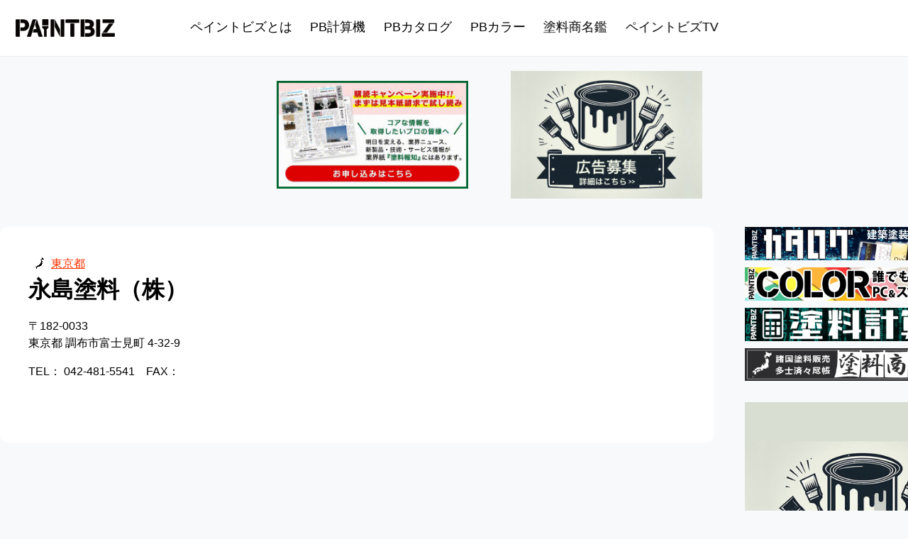

--- FILE ---
content_type: text/html; charset=UTF-8
request_url: https://paint-biz.com/shop/%E6%B0%B8%E5%B3%B6%E5%A1%97%E6%96%99%EF%BC%88%E6%A0%AA%EF%BC%89/
body_size: 30246
content:
<!DOCTYPE html><html lang="ja"><head><meta charset="utf-8"><meta http-equiv="X-UA-Compatible" content="IE=edge"><meta name="viewport" content="width=1550, shrink-to-fit=no"><meta name="format-detection" content="telephone=no"><link media="all" href="https://paint-biz.com/wp_files/wp-content/cache/autoptimize/css/autoptimize_e3e06809236b6352570dcce41a4438ba.css" rel="stylesheet"><title>永島塗料（株） | ペイントビズ（PAINTBIZ）</title><meta property="og:title" content="永島塗料（株） | ペイントビズ（PAINTBIZ）"><meta property="og:type" content="website"><meta property="og:description" content=""><meta property="og:url" content="https://paint-biz.com/shop/%e6%b0%b8%e5%b3%b6%e5%a1%97%e6%96%99%ef%bc%88%e6%a0%aa%ef%bc%89/"><meta property="og:site_name" content="ペイントビズ（PAINTBIZ）建築塗装に特化した情報サイト"><meta property="og:image" content="/wp_files/wp-content/themes/paintbiz2020/img/ogp.jpg"><meta name="twitter:card" content="summary_large_image"><meta name="twitter:url" content="https://paint-biz.com/shop/%e6%b0%b8%e5%b3%b6%e5%a1%97%e6%96%99%ef%bc%88%e6%a0%aa%ef%bc%89/"><meta name="twitter:title" content="永島塗料（株） | ペイントビズ（PAINTBIZ）"><meta name="twitter:description" content=""><link rel="icon" sizes="32x32" href="/wp_files/wp-content/themes/paintbiz2020/img/32x32.png"><link rel="icon" sizes="192x192" href="/wp_files/wp-content/themes/paintbiz2020/img/192x192.png"><link rel="apple-touch-icon-precomposed" href="/wp_files/wp-content/themes/paintbiz2020/img/180x180.png">  <script src="https://ajax.googleapis.com/ajax/libs/jquery/2.2.4/jquery.min.js"></script> <meta name="thumbnail" content="/wp_files/wp-content/themes/paintbiz2020/img/thumbnail.jpg">  <script async src="https://www.googletagmanager.com/gtag/js?id=G-57ZB6YVJ3N"></script> <script>window.dataLayer = window.dataLayer || [];

function gtag() {
	dataLayer.push(arguments);
}
gtag('js', new Date());
gtag('config', 'G-57ZB6YVJ3N');
gtag('config', 'UA-5567678-15');</script> <script src="https://www.googleoptimize.com/optimize.js?id=OPT-5QN3NSG"></script> <script async src="https://pagead2.googlesyndication.com/pagead/js/adsbygoogle.js?client=ca-pub-9645966243325053" crossorigin="anonymous"></script> <meta name="twitter:image" content="/wp_files/wp-content/themes/paintbiz2020/img/ogp.jpg"><meta name='robots' content='max-image-preview:large' /><link rel='stylesheet' id='pz-linkcard-css-css' href='//paint-biz.com/wp_files/wp-content/uploads/pz-linkcard/style/style.min.css?ver=2.5.7.4' type='text/css' media='all' /> <script type="text/javascript" id="addtoany-core-js-before">window.a2a_config=window.a2a_config||{};a2a_config.callbacks=[];a2a_config.overlays=[];a2a_config.templates={};a2a_localize = {
	Share: "共有",
	Save: "ブックマーク",
	Subscribe: "購読",
	Email: "メール",
	Bookmark: "ブックマーク",
	ShowAll: "すべて表示する",
	ShowLess: "小さく表示する",
	FindServices: "サービスを探す",
	FindAnyServiceToAddTo: "追加するサービスを今すぐ探す",
	PoweredBy: "Powered by",
	ShareViaEmail: "メールでシェアする",
	SubscribeViaEmail: "メールで購読する",
	BookmarkInYourBrowser: "ブラウザにブックマーク",
	BookmarkInstructions: "このページをブックマークするには、 Ctrl+D または \u2318+D を押下。",
	AddToYourFavorites: "お気に入りに追加",
	SendFromWebOrProgram: "任意のメールアドレスまたはメールプログラムから送信",
	EmailProgram: "メールプログラム",
	More: "詳細&#8230;",
	ThanksForSharing: "共有ありがとうございます !",
	ThanksForFollowing: "フォローありがとうございます !"
};


//# sourceURL=addtoany-core-js-before</script> <script type="text/javascript" defer src="https://static.addtoany.com/menu/page.js" id="addtoany-core-js"></script> <script type="text/javascript" src="https://paint-biz.com/wp_files/wp-includes/js/jquery/jquery.min.js?ver=3.7.1" id="jquery-core-js"></script> 
 <script type="text/javascript" src="https://www.googletagmanager.com/gtag/js?id=G-57ZB6YVJ3N" id="google_gtagjs-js" async></script> <script type="text/javascript" id="google_gtagjs-js-after">window.dataLayer = window.dataLayer || [];function gtag(){dataLayer.push(arguments);}
gtag("set","linker",{"domains":["paint-biz.com"]});
gtag("js", new Date());
gtag("set", "developer_id.dZTNiMT", true);
gtag("config", "G-57ZB6YVJ3N");
//# sourceURL=google_gtagjs-js-after</script> <meta name="generator" content="Site Kit by Google 1.170.0" /> <script type="text/javascript">(function(c,l,a,r,i,t,y){
					c[a]=c[a]||function(){(c[a].q=c[a].q||[]).push(arguments)};t=l.createElement(r);t.async=1;
					t.src="https://www.clarity.ms/tag/"+i+"?ref=wordpress";y=l.getElementsByTagName(r)[0];y.parentNode.insertBefore(t,y);
				})(window, document, "clarity", "script", "jxca1qiel6");</script> <script>$(document).bind("contextmenu",function(e){
    return false;
});
$(function(){
  $("body").on('selectstart',function(e){
    return false;
  });
});</script> </head><body id="page_pages" class="page_catalog"><header><div><h1><a href="https://paint-biz.com"><noscript><img src="/wp_files/wp-content/themes/paintbiz2020/img/logo.png" alt="ペイントビズ（PAINTBIZ）"></noscript><img class="lazyload" src='data:image/svg+xml,%3Csvg%20xmlns=%22http://www.w3.org/2000/svg%22%20viewBox=%220%200%20210%20140%22%3E%3C/svg%3E' data-src="/wp_files/wp-content/themes/paintbiz2020/img/logo.png" alt="ペイントビズ（PAINTBIZ）"></a></h1></div></header><nav id="gnavi"><div><ul><li><a href="https://paint-biz.com/about/">ペイントビズとは</a></li><li><a href="https://paint-biz.com/pbcalc/">PB計算機</a></li><li><a href="https://paint-biz.com/catalog/">PBカタログ</a></li><li><a href="https://paint-biz.com/pbc/">PBカラー</a></li><li><a href="https://paint-biz.com/shop/">塗料商名鑑</a></li><li><a href="https://paint-biz.com/category/paintbiztv/">ペイントビズTV</a></li></ul></div></nav><main><section class="adArea1"><ul><li><a href="https://www.e-toryo.co.jp/" target="_blank" onclick="gtag('event', 'click', {'event_category': 'banner','event_label': 'e-toryo.co.jp','value': '1'});"><noscript><img src="/ad/adArea1_top/toryo-houchi.gif" alt="塗料報知" width="270" height="152" loading="lazy"></noscript><img class="lazyload" src='data:image/svg+xml,%3Csvg%20xmlns=%22http://www.w3.org/2000/svg%22%20viewBox=%220%200%20270%20152%22%3E%3C/svg%3E' data-src="/ad/adArea1_top/toryo-houchi.gif" alt="塗料報知" width="270" height="152" loading="lazy"></a></li><li><a href="/advertising/"><noscript><img src="/wp_files/wp-content/themes/paintbiz2024/img/ad0_1.jpg" alt=""></noscript><img class="lazyload" src='data:image/svg+xml,%3Csvg%20xmlns=%22http://www.w3.org/2000/svg%22%20viewBox=%220%200%20210%20140%22%3E%3C/svg%3E' data-src="/wp_files/wp-content/themes/paintbiz2024/img/ad0_1.jpg" alt=""></a></li></ul></section><article><div class="wrap"><section id="columnMain"><section class="entryBody"><div class="paint-sellers post-id-5078"><div class="paint-sellers-flex"><div class="paint-sellers-w100"><div class="paint-sellers-category"><ul class="paint-sellers-flex"><li class="paint-sellers-flex paint-sellers-category-lv1"><a href="https://paint-biz.com/shop/shop_category/%e6%9d%b1%e4%ba%ac%e9%83%bd/">東京都</a></li></ul></div></div><div class="paint-sellers-w50"><div class="paint-sellers-flex"><div class="paint-sellers-flex-1 paint-sellers-store-name"><h1>永島塗料（株）</h1></div><div class="paint-sellers-icon-area-1"></div></div><div class="paint-sellers-address-wrapper"><div class="paint-sellers-zipcode">〒182-0033</div><div class="paint-sellers-address"> <span class="paint-sellers-addr1">東京都</span> <span class="paint-sellers-addr2">調布市富士見町</span> <span class="paint-sellers-addr3">4-32-9</span> <span class="paint-sellers-addr4"></span></div></div><div class="paint-sellers-flex"><div class="paint-sellers-tel_public">TEL： 042-481-5541</div><div class="paint-sellers-fax_public">FAX：</div></div></div><div class="paint-sellers-w50"><div class="paint-sellers-timetable-wrapper"></div></div></div><div class="paint-sellers-flex paint-sellers-main-image"><div class="paint-sellers-w50"></div><div class="paint-sellers-w50"></div></div><ul class="paint-sellers-info"></ul></div><div class="addtoany_share_save_container addtoany_content addtoany_content_bottom"><div class="a2a_kit a2a_kit_size_60 addtoany_list" data-a2a-url="https://paint-biz.com/shop/%e6%b0%b8%e5%b3%b6%e5%a1%97%e6%96%99%ef%bc%88%e6%a0%aa%ef%bc%89/" data-a2a-title="永島塗料（株）"><a class="a2a_button_facebook" href="https://www.addtoany.com/add_to/facebook?linkurl=https%3A%2F%2Fpaint-biz.com%2Fshop%2F%25e6%25b0%25b8%25e5%25b3%25b6%25e5%25a1%2597%25e6%2596%2599%25ef%25bc%2588%25e6%25a0%25aa%25ef%25bc%2589%2F&amp;linkname=%E6%B0%B8%E5%B3%B6%E5%A1%97%E6%96%99%EF%BC%88%E6%A0%AA%EF%BC%89" title="Facebook" rel="nofollow noopener" target="_blank"></a><a class="a2a_button_twitter" href="https://www.addtoany.com/add_to/twitter?linkurl=https%3A%2F%2Fpaint-biz.com%2Fshop%2F%25e6%25b0%25b8%25e5%25b3%25b6%25e5%25a1%2597%25e6%2596%2599%25ef%25bc%2588%25e6%25a0%25aa%25ef%25bc%2589%2F&amp;linkname=%E6%B0%B8%E5%B3%B6%E5%A1%97%E6%96%99%EF%BC%88%E6%A0%AA%EF%BC%89" title="Twitter" rel="nofollow noopener" target="_blank"></a><a class="a2a_button_line" href="https://www.addtoany.com/add_to/line?linkurl=https%3A%2F%2Fpaint-biz.com%2Fshop%2F%25e6%25b0%25b8%25e5%25b3%25b6%25e5%25a1%2597%25e6%2596%2599%25ef%25bc%2588%25e6%25a0%25aa%25ef%25bc%2589%2F&amp;linkname=%E6%B0%B8%E5%B3%B6%E5%A1%97%E6%96%99%EF%BC%88%E6%A0%AA%EF%BC%89" title="Line" rel="nofollow noopener" target="_blank"></a><a class="a2a_button_email" href="https://www.addtoany.com/add_to/email?linkurl=https%3A%2F%2Fpaint-biz.com%2Fshop%2F%25e6%25b0%25b8%25e5%25b3%25b6%25e5%25a1%2597%25e6%2596%2599%25ef%25bc%2588%25e6%25a0%25aa%25ef%25bc%2589%2F&amp;linkname=%E6%B0%B8%E5%B3%B6%E5%A1%97%E6%96%99%EF%BC%88%E6%A0%AA%EF%BC%89" title="Email" rel="nofollow noopener" target="_blank"></a><a class="a2a_button_facebook_messenger" href="https://www.addtoany.com/add_to/facebook_messenger?linkurl=https%3A%2F%2Fpaint-biz.com%2Fshop%2F%25e6%25b0%25b8%25e5%25b3%25b6%25e5%25a1%2597%25e6%2596%2599%25ef%25bc%2588%25e6%25a0%25aa%25ef%25bc%2589%2F&amp;linkname=%E6%B0%B8%E5%B3%B6%E5%A1%97%E6%96%99%EF%BC%88%E6%A0%AA%EF%BC%89" title="Messenger" rel="nofollow noopener" target="_blank"></a><a class="a2a_button_google_gmail" href="https://www.addtoany.com/add_to/google_gmail?linkurl=https%3A%2F%2Fpaint-biz.com%2Fshop%2F%25e6%25b0%25b8%25e5%25b3%25b6%25e5%25a1%2597%25e6%2596%2599%25ef%25bc%2588%25e6%25a0%25aa%25ef%25bc%2589%2F&amp;linkname=%E6%B0%B8%E5%B3%B6%E5%A1%97%E6%96%99%EF%BC%88%E6%A0%AA%EF%BC%89" title="Gmail" rel="nofollow noopener" target="_blank"></a><a class="a2a_dd addtoany_share_save addtoany_share" href="https://www.addtoany.com/share"></a></div></div></section></section><aside><p class="adArea2" style="margin-bottom:10px;"><a href="https://paint-biz.com/catalog/"><noscript><img src="/wp_files/wp-content/themes/paintbiz2020/img/catalogBnr_w493.jpg" alt="建築塗装カタログ集結 材料選び超時短 塗料店直通「PAINTBIZカタログ（PBカタログ）」" loading="lazy"></noscript><img class="lazyload" src='data:image/svg+xml,%3Csvg%20xmlns=%22http://www.w3.org/2000/svg%22%20viewBox=%220%200%20210%20140%22%3E%3C/svg%3E' data-src="/wp_files/wp-content/themes/paintbiz2020/img/catalogBnr_w493.jpg" alt="建築塗装カタログ集結 材料選び超時短 塗料店直通「PAINTBIZカタログ（PBカタログ）」" loading="lazy"></a></p><p class="adArea2" style="margin-bottom:10px;"><a href="https://paint-biz.com/pbc/"><noscript><img src="/wp_files/wp-content/themes/paintbiz2020/img/colorBnr_w493.jpg" alt="PB Color 日本塗装工業会標準色" loading="lazy"></noscript><img class="lazyload" src='data:image/svg+xml,%3Csvg%20xmlns=%22http://www.w3.org/2000/svg%22%20viewBox=%220%200%20210%20140%22%3E%3C/svg%3E' data-src="/wp_files/wp-content/themes/paintbiz2020/img/colorBnr_w493.jpg" alt="PB Color 日本塗装工業会標準色" loading="lazy"></a></p><p class="adArea2" style="margin-bottom:10px;"><a href="https://paint-biz.com/pbcalc/"><noscript><img src="/wp_files/wp-content/themes/paintbiz2020/img/calculationBnr_w493.jpg" alt="PB計算 塗料計算機" loading="lazy"></noscript><img class="lazyload" src='data:image/svg+xml,%3Csvg%20xmlns=%22http://www.w3.org/2000/svg%22%20viewBox=%220%200%20210%20140%22%3E%3C/svg%3E' data-src="/wp_files/wp-content/themes/paintbiz2020/img/calculationBnr_w493.jpg" alt="PB計算 塗料計算機" loading="lazy"></a></p><p class="adArea2"><a href="https://paint-biz.com/shop/"><noscript><img src="/wp_files/wp-content/themes/paintbiz2020/img/tacBnr_w493.jpg" alt="諸国塗料販売多士済々尽帳 塗料商名鑑" loading="lazy"></noscript><img class="lazyload" src='data:image/svg+xml,%3Csvg%20xmlns=%22http://www.w3.org/2000/svg%22%20viewBox=%220%200%20210%20140%22%3E%3C/svg%3E' data-src="/wp_files/wp-content/themes/paintbiz2020/img/tacBnr_w493.jpg" alt="諸国塗料販売多士済々尽帳 塗料商名鑑" loading="lazy"></a></p><p class="adArea2"><a href="/advertising/"><noscript><img src="/wp_files/wp-content/themes/paintbiz2024/img/ad0_2.jpg" alt="" loading="lazy"></noscript><img class="lazyload" src='data:image/svg+xml,%3Csvg%20xmlns=%22http://www.w3.org/2000/svg%22%20viewBox=%220%200%20210%20140%22%3E%3C/svg%3E' data-src="/wp_files/wp-content/themes/paintbiz2024/img/ad0_2.jpg" alt="" loading="lazy"></a></p><dl><dt>─ コラム ─</dt><dd> <a href="https://paint-biz.com/2020/10/11/post_218/"><p class="thum"><img width="70" height="47" src="[data-uri]" data-src="https://paint-biz.com/wp_files/wp-content/uploads/2020/09/paint-biz-youtube-02-70x47.jpg" class="attachment-pc_pickupList size-pc_pickupList wp-post-image" alt="" decoding="async" srcset="https://paint-biz.com/wp_files/wp-content/uploads/2020/09/paint-biz-youtube-02-70x47.jpg 70w, https://paint-biz.com/wp_files/wp-content/uploads/2020/09/paint-biz-youtube-02-322x215.jpg 322w, https://paint-biz.com/wp_files/wp-content/uploads/2020/09/paint-biz-youtube-02.jpg 600w" sizes="(max-width: 70px) 100vw, 70px" /><noscript><img width="70" height="47" src="https://paint-biz.com/wp_files/wp-content/uploads/2020/09/paint-biz-youtube-02-70x47.jpg" class="attachment-pc_pickupList size-pc_pickupList wp-post-image" alt="" decoding="async" srcset="https://paint-biz.com/wp_files/wp-content/uploads/2020/09/paint-biz-youtube-02-70x47.jpg 70w, https://paint-biz.com/wp_files/wp-content/uploads/2020/09/paint-biz-youtube-02-322x215.jpg 322w, https://paint-biz.com/wp_files/wp-content/uploads/2020/09/paint-biz-youtube-02.jpg 600w" sizes="(max-width: 70px) 100vw, 70px" /></noscript></p><div><p>Vol.2 建築塗装のYouTubeは今</p></div> </a></dd><dd> <a href="https://paint-biz.com/2021/10/21/post_8778/"><p class="thum"><img width="70" height="47" src="[data-uri]" data-src="https://paint-biz.com/wp_files/wp-content/uploads/2021/10/5cb406007ae3fdc5ce35b58763c63e7b-70x47.jpg" class="attachment-pc_pickupList size-pc_pickupList wp-post-image" alt="" decoding="async" srcset="https://paint-biz.com/wp_files/wp-content/uploads/2021/10/5cb406007ae3fdc5ce35b58763c63e7b-70x47.jpg 70w, https://paint-biz.com/wp_files/wp-content/uploads/2021/10/5cb406007ae3fdc5ce35b58763c63e7b-322x215.jpg 322w, https://paint-biz.com/wp_files/wp-content/uploads/2021/10/5cb406007ae3fdc5ce35b58763c63e7b.jpg 600w" sizes="(max-width: 70px) 100vw, 70px" /><noscript><img width="70" height="47" src="https://paint-biz.com/wp_files/wp-content/uploads/2021/10/5cb406007ae3fdc5ce35b58763c63e7b-70x47.jpg" class="attachment-pc_pickupList size-pc_pickupList wp-post-image" alt="" decoding="async" srcset="https://paint-biz.com/wp_files/wp-content/uploads/2021/10/5cb406007ae3fdc5ce35b58763c63e7b-70x47.jpg 70w, https://paint-biz.com/wp_files/wp-content/uploads/2021/10/5cb406007ae3fdc5ce35b58763c63e7b-322x215.jpg 322w, https://paint-biz.com/wp_files/wp-content/uploads/2021/10/5cb406007ae3fdc5ce35b58763c63e7b.jpg 600w" sizes="(max-width: 70px) 100vw, 70px" /></noscript></p><div><p>塗料用標準色の色見本帳に激震が走る！</p></div> </a></dd><dd> <a href="https://paint-biz.com/2022/11/07/post_11602/"><p class="thum"><img width="70" height="47" src="[data-uri]" data-src="https://paint-biz.com/wp_files/wp-content/uploads/2020/05/5646b649dc7256f6979e11d03e0370de-70x47.jpg" class="attachment-pc_pickupList size-pc_pickupList wp-post-image" alt="" decoding="async" srcset="https://paint-biz.com/wp_files/wp-content/uploads/2020/05/5646b649dc7256f6979e11d03e0370de-70x47.jpg 70w, https://paint-biz.com/wp_files/wp-content/uploads/2020/05/5646b649dc7256f6979e11d03e0370de-322x215.jpg 322w, https://paint-biz.com/wp_files/wp-content/uploads/2020/05/5646b649dc7256f6979e11d03e0370de.jpg 600w" sizes="(max-width: 70px) 100vw, 70px" /><noscript><img width="70" height="47" src="https://paint-biz.com/wp_files/wp-content/uploads/2020/05/5646b649dc7256f6979e11d03e0370de-70x47.jpg" class="attachment-pc_pickupList size-pc_pickupList wp-post-image" alt="" decoding="async" srcset="https://paint-biz.com/wp_files/wp-content/uploads/2020/05/5646b649dc7256f6979e11d03e0370de-70x47.jpg 70w, https://paint-biz.com/wp_files/wp-content/uploads/2020/05/5646b649dc7256f6979e11d03e0370de-322x215.jpg 322w, https://paint-biz.com/wp_files/wp-content/uploads/2020/05/5646b649dc7256f6979e11d03e0370de.jpg 600w" sizes="(max-width: 70px) 100vw, 70px" /></noscript></p><div><p>最新塗料【ハイカルコート】発売前モニター募集キャンペーン</p></div> </a></dd><dd> <a href="https://paint-biz.com/2022/06/24/post_10103/"><p class="thum"><img width="70" height="47" src="[data-uri]" data-src="https://paint-biz.com/wp_files/wp-content/uploads/2022/06/d422e167ccd3ea34d4dfd1bca6f1c5c8-70x47.jpg" class="attachment-pc_pickupList size-pc_pickupList wp-post-image" alt="" decoding="async" srcset="https://paint-biz.com/wp_files/wp-content/uploads/2022/06/d422e167ccd3ea34d4dfd1bca6f1c5c8-70x47.jpg 70w, https://paint-biz.com/wp_files/wp-content/uploads/2022/06/d422e167ccd3ea34d4dfd1bca6f1c5c8-322x215.jpg 322w, https://paint-biz.com/wp_files/wp-content/uploads/2022/06/d422e167ccd3ea34d4dfd1bca6f1c5c8.jpg 600w" sizes="(max-width: 70px) 100vw, 70px" /><noscript><img width="70" height="47" src="https://paint-biz.com/wp_files/wp-content/uploads/2022/06/d422e167ccd3ea34d4dfd1bca6f1c5c8-70x47.jpg" class="attachment-pc_pickupList size-pc_pickupList wp-post-image" alt="" decoding="async" srcset="https://paint-biz.com/wp_files/wp-content/uploads/2022/06/d422e167ccd3ea34d4dfd1bca6f1c5c8-70x47.jpg 70w, https://paint-biz.com/wp_files/wp-content/uploads/2022/06/d422e167ccd3ea34d4dfd1bca6f1c5c8-322x215.jpg 322w, https://paint-biz.com/wp_files/wp-content/uploads/2022/06/d422e167ccd3ea34d4dfd1bca6f1c5c8.jpg 600w" sizes="(max-width: 70px) 100vw, 70px" /></noscript></p><div><p>屋根塗装・外壁塗装や防水工事を見て触って体験できる 静岡最大級のアップリメイク静岡葵店ショールーム</p></div> </a></dd><dd> <a href="https://paint-biz.com/2022/08/18/post_10849/"><p class="thum"><img width="70" height="47" src="[data-uri]" data-src="https://paint-biz.com/wp_files/wp-content/uploads/2022/08/57c53215c2d06de40ef6a30c85eb7a47-70x47.jpg" class="attachment-pc_pickupList size-pc_pickupList wp-post-image" alt="" decoding="async" srcset="https://paint-biz.com/wp_files/wp-content/uploads/2022/08/57c53215c2d06de40ef6a30c85eb7a47-70x47.jpg 70w, https://paint-biz.com/wp_files/wp-content/uploads/2022/08/57c53215c2d06de40ef6a30c85eb7a47-322x215.jpg 322w, https://paint-biz.com/wp_files/wp-content/uploads/2022/08/57c53215c2d06de40ef6a30c85eb7a47.jpg 600w" sizes="(max-width: 70px) 100vw, 70px" /><noscript><img width="70" height="47" src="https://paint-biz.com/wp_files/wp-content/uploads/2022/08/57c53215c2d06de40ef6a30c85eb7a47-70x47.jpg" class="attachment-pc_pickupList size-pc_pickupList wp-post-image" alt="" decoding="async" srcset="https://paint-biz.com/wp_files/wp-content/uploads/2022/08/57c53215c2d06de40ef6a30c85eb7a47-70x47.jpg 70w, https://paint-biz.com/wp_files/wp-content/uploads/2022/08/57c53215c2d06de40ef6a30c85eb7a47-322x215.jpg 322w, https://paint-biz.com/wp_files/wp-content/uploads/2022/08/57c53215c2d06de40ef6a30c85eb7a47.jpg 600w" sizes="(max-width: 70px) 100vw, 70px" /></noscript></p><div><p>関西ペイント コロナ禍以降3度目の値上</p></div> </a></dd><dd> <a href="https://paint-biz.com/2022/08/25/post_10866/"><p class="thum"><img width="70" height="47" src="[data-uri]" data-src="https://paint-biz.com/wp_files/wp-content/uploads/2022/08/d3a60d7c05f41dcc94dac3f8e23e283c-70x47.jpg" class="attachment-pc_pickupList size-pc_pickupList wp-post-image" alt="" decoding="async" srcset="https://paint-biz.com/wp_files/wp-content/uploads/2022/08/d3a60d7c05f41dcc94dac3f8e23e283c-70x47.jpg 70w, https://paint-biz.com/wp_files/wp-content/uploads/2022/08/d3a60d7c05f41dcc94dac3f8e23e283c-322x215.jpg 322w" sizes="(max-width: 70px) 100vw, 70px" /><noscript><img width="70" height="47" src="https://paint-biz.com/wp_files/wp-content/uploads/2022/08/d3a60d7c05f41dcc94dac3f8e23e283c-70x47.jpg" class="attachment-pc_pickupList size-pc_pickupList wp-post-image" alt="" decoding="async" srcset="https://paint-biz.com/wp_files/wp-content/uploads/2022/08/d3a60d7c05f41dcc94dac3f8e23e283c-70x47.jpg 70w, https://paint-biz.com/wp_files/wp-content/uploads/2022/08/d3a60d7c05f41dcc94dac3f8e23e283c-322x215.jpg 322w" sizes="(max-width: 70px) 100vw, 70px" /></noscript></p><div><p>【オルファ】 スクレーパーとしても使える可動式ヘッドの裁ちナイフを発売</p></div> </a></dd><dd> <a href="https://paint-biz.com/2023/03/01/post_11911/"><p class="thum"><img width="70" height="47" src="[data-uri]" data-src="https://paint-biz.com/wp_files/wp-content/uploads/2023/03/f590880325cd7369d89474fd604a06c3-70x47.jpg" class="attachment-pc_pickupList size-pc_pickupList wp-post-image" alt="" decoding="async" srcset="https://paint-biz.com/wp_files/wp-content/uploads/2023/03/f590880325cd7369d89474fd604a06c3-70x47.jpg 70w, https://paint-biz.com/wp_files/wp-content/uploads/2023/03/f590880325cd7369d89474fd604a06c3-322x215.jpg 322w, https://paint-biz.com/wp_files/wp-content/uploads/2023/03/f590880325cd7369d89474fd604a06c3.jpg 660w" sizes="(max-width: 70px) 100vw, 70px" /><noscript><img width="70" height="47" src="https://paint-biz.com/wp_files/wp-content/uploads/2023/03/f590880325cd7369d89474fd604a06c3-70x47.jpg" class="attachment-pc_pickupList size-pc_pickupList wp-post-image" alt="" decoding="async" srcset="https://paint-biz.com/wp_files/wp-content/uploads/2023/03/f590880325cd7369d89474fd604a06c3-70x47.jpg 70w, https://paint-biz.com/wp_files/wp-content/uploads/2023/03/f590880325cd7369d89474fd604a06c3-322x215.jpg 322w, https://paint-biz.com/wp_files/wp-content/uploads/2023/03/f590880325cd7369d89474fd604a06c3.jpg 660w" sizes="(max-width: 70px) 100vw, 70px" /></noscript></p><div><p>水谷ペイント株式会社　屋根・外装シリーズ製品「ナノテクシリーズ」発売開始</p></div> </a></dd><dd> <a href="https://paint-biz.com/2021/07/28/post_7208/"><p class="thum"><img width="70" height="47" src="[data-uri]" data-src="https://paint-biz.com/wp_files/wp-content/uploads/2021/07/paintbiz-nippon-paint-antibacterial-antivirus-coating-spray-01-70x47.jpg" class="attachment-pc_pickupList size-pc_pickupList wp-post-image" alt="" decoding="async" srcset="https://paint-biz.com/wp_files/wp-content/uploads/2021/07/paintbiz-nippon-paint-antibacterial-antivirus-coating-spray-01-70x47.jpg 70w, https://paint-biz.com/wp_files/wp-content/uploads/2021/07/paintbiz-nippon-paint-antibacterial-antivirus-coating-spray-01-322x215.jpg 322w, https://paint-biz.com/wp_files/wp-content/uploads/2021/07/paintbiz-nippon-paint-antibacterial-antivirus-coating-spray-01.jpg 600w" sizes="(max-width: 70px) 100vw, 70px" /><noscript><img width="70" height="47" src="https://paint-biz.com/wp_files/wp-content/uploads/2021/07/paintbiz-nippon-paint-antibacterial-antivirus-coating-spray-01-70x47.jpg" class="attachment-pc_pickupList size-pc_pickupList wp-post-image" alt="" decoding="async" srcset="https://paint-biz.com/wp_files/wp-content/uploads/2021/07/paintbiz-nippon-paint-antibacterial-antivirus-coating-spray-01-70x47.jpg 70w, https://paint-biz.com/wp_files/wp-content/uploads/2021/07/paintbiz-nippon-paint-antibacterial-antivirus-coating-spray-01-322x215.jpg 322w, https://paint-biz.com/wp_files/wp-content/uploads/2021/07/paintbiz-nippon-paint-antibacterial-antivirus-coating-spray-01.jpg 600w" sizes="(max-width: 70px) 100vw, 70px" /></noscript></p><div><p>【新製品情報】PROTECTONバリアックス™ スプレー新発売</p></div> </a></dd><dd> <a href="https://paint-biz.com/2022/03/03/post_9286/"><p class="thum"><img width="70" height="47" src="[data-uri]" data-src="https://paint-biz.com/wp_files/wp-content/uploads/2022/03/e32ea5639690c1951c91b0126d3ffd9e-70x47.jpg" class="attachment-pc_pickupList size-pc_pickupList wp-post-image" alt="" decoding="async" srcset="https://paint-biz.com/wp_files/wp-content/uploads/2022/03/e32ea5639690c1951c91b0126d3ffd9e-70x47.jpg 70w, https://paint-biz.com/wp_files/wp-content/uploads/2022/03/e32ea5639690c1951c91b0126d3ffd9e-322x215.jpg 322w, https://paint-biz.com/wp_files/wp-content/uploads/2022/03/e32ea5639690c1951c91b0126d3ffd9e.jpg 600w" sizes="(max-width: 70px) 100vw, 70px" /><noscript><img width="70" height="47" src="https://paint-biz.com/wp_files/wp-content/uploads/2022/03/e32ea5639690c1951c91b0126d3ffd9e-70x47.jpg" class="attachment-pc_pickupList size-pc_pickupList wp-post-image" alt="" decoding="async" srcset="https://paint-biz.com/wp_files/wp-content/uploads/2022/03/e32ea5639690c1951c91b0126d3ffd9e-70x47.jpg 70w, https://paint-biz.com/wp_files/wp-content/uploads/2022/03/e32ea5639690c1951c91b0126d3ffd9e-322x215.jpg 322w, https://paint-biz.com/wp_files/wp-content/uploads/2022/03/e32ea5639690c1951c91b0126d3ffd9e.jpg 600w" sizes="(max-width: 70px) 100vw, 70px" /></noscript></p><div><p>【価格改定情報】エスケー化研価格改定</p></div> </a></dd><dd> <a href="https://paint-biz.com/2021/06/11/post_4763/"><p class="thum"><img width="70" height="47" src="[data-uri]" data-src="https://paint-biz.com/wp_files/wp-content/uploads/2021/06/77a88138253f84d0787dd424433aae5c-70x47.jpg" class="attachment-pc_pickupList size-pc_pickupList wp-post-image" alt="" decoding="async" srcset="https://paint-biz.com/wp_files/wp-content/uploads/2021/06/77a88138253f84d0787dd424433aae5c-70x47.jpg 70w, https://paint-biz.com/wp_files/wp-content/uploads/2021/06/77a88138253f84d0787dd424433aae5c-322x215.jpg 322w, https://paint-biz.com/wp_files/wp-content/uploads/2021/06/77a88138253f84d0787dd424433aae5c.jpg 600w" sizes="(max-width: 70px) 100vw, 70px" /><noscript><img width="70" height="47" src="https://paint-biz.com/wp_files/wp-content/uploads/2021/06/77a88138253f84d0787dd424433aae5c-70x47.jpg" class="attachment-pc_pickupList size-pc_pickupList wp-post-image" alt="" decoding="async" srcset="https://paint-biz.com/wp_files/wp-content/uploads/2021/06/77a88138253f84d0787dd424433aae5c-70x47.jpg 70w, https://paint-biz.com/wp_files/wp-content/uploads/2021/06/77a88138253f84d0787dd424433aae5c-322x215.jpg 322w, https://paint-biz.com/wp_files/wp-content/uploads/2021/06/77a88138253f84d0787dd424433aae5c.jpg 600w" sizes="(max-width: 70px) 100vw, 70px" /></noscript></p><div><p>無料オンライン色見本《日塗工色見本Ｌ版》準拠【PBカラー】</p></div> </a></dd></dl></aside></div></article></main><footer><nav><ul><li><a href="https://paint-biz.com/operator/">運営者情報</a></li><li><a href="https://paint-biz.com/advertising/">広告掲載について</a></li><li><a href="https://paint-biz.com/inquiry/">お問い合わせ</a></li><li><a href="https://paint-biz.com/terms/">利用規約</a></li><li><a href="https://paint-biz.com/privacypolicy/">個人情報保護方針</a></li></ul></nav><p class="copyright">&copy; 2020<script>TYnow = new Date();document.write( '-' + TYnow.getFullYear() );</script> PaintBiz</p></footer>  <script type="speculationrules">{"prefetch":[{"source":"document","where":{"and":[{"href_matches":"/*"},{"not":{"href_matches":["/wp_files/wp-*.php","/wp_files/wp-admin/*","/wp_files/wp-content/uploads/*","/wp_files/wp-content/*","/wp_files/wp-content/plugins/*","/wp_files/wp-content/themes/paintbiz2020/*","/*\\?(.+)"]}},{"not":{"selector_matches":"a[rel~=\"nofollow\"]"}},{"not":{"selector_matches":".no-prefetch, .no-prefetch a"}}]},"eagerness":"conservative"}]}</script> <noscript><style>.lazyload{display:none;}</style></noscript><script data-noptimize="1">window.lazySizesConfig=window.lazySizesConfig||{};window.lazySizesConfig.loadMode=1;</script><script async data-noptimize="1" src='https://paint-biz.com/wp_files/wp-content/plugins/autoptimize/classes/external/js/lazysizes.min.js?ao_version=3.1.14'></script><script type="text/javascript" id="pz-lkc-click-js-extra">var pz_lkc_ajax = {"ajax_url":"https://paint-biz.com/wp_files/wp-admin/admin-ajax.php","nonce":"274b901302"};
//# sourceURL=pz-lkc-click-js-extra</script> <script type="text/javascript" id="pz-news-js-js-extra">var pz_news = {"ajax_url":"https://paint-biz.com/wp_files/wp-admin/admin-ajax.php"};
//# sourceURL=pz-news-js-js-extra</script> <script defer src="https://paint-biz.com/wp_files/wp-content/cache/autoptimize/js/autoptimize_6aa76cbc44a026d126fee03f55d8a82b.js"></script></body></html>

--- FILE ---
content_type: text/html; charset=utf-8
request_url: https://www.google.com/recaptcha/api2/aframe
body_size: 269
content:
<!DOCTYPE HTML><html><head><meta http-equiv="content-type" content="text/html; charset=UTF-8"></head><body><script nonce="7m0EtaqfVbJ3x3vkjAQFvw">/** Anti-fraud and anti-abuse applications only. See google.com/recaptcha */ try{var clients={'sodar':'https://pagead2.googlesyndication.com/pagead/sodar?'};window.addEventListener("message",function(a){try{if(a.source===window.parent){var b=JSON.parse(a.data);var c=clients[b['id']];if(c){var d=document.createElement('img');d.src=c+b['params']+'&rc='+(localStorage.getItem("rc::a")?sessionStorage.getItem("rc::b"):"");window.document.body.appendChild(d);sessionStorage.setItem("rc::e",parseInt(sessionStorage.getItem("rc::e")||0)+1);localStorage.setItem("rc::h",'1768974538729');}}}catch(b){}});window.parent.postMessage("_grecaptcha_ready", "*");}catch(b){}</script></body></html>